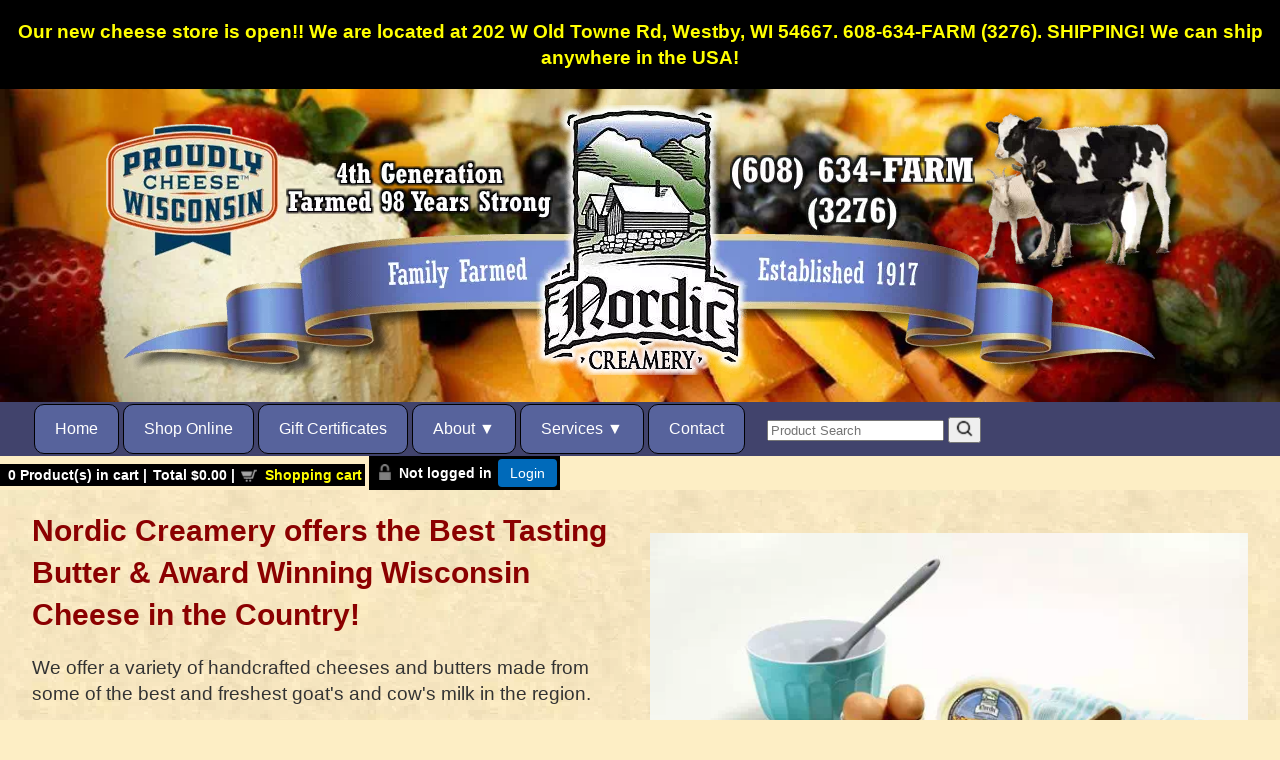

--- FILE ---
content_type: text/html; charset=UTF-8
request_url: https://www.nordiccreamery.com/
body_size: 23897
content:
<!DOCTYPE html>
<html lang="en" role="main">

<head>
<link rel="preload" href="siteimages/bodybg.webp" as="image" fetchpriority="high" crossorigin>

<!-- Google Tag Manager -->
<script>(function(w,d,s,l,i){w[l]=w[l]||[];w[l].push({'gtm.start':
new Date().getTime(),event:'gtm.js'});var f=d.getElementsByTagName(s)[0],
j=d.createElement(s),dl=l!='dataLayer'?'&l='+l:'';j.async=true;j.src=
'https://www.googletagmanager.com/gtm.js?id='+i+dl;f.parentNode.insertBefore(j,f);
})(window,document,'script','dataLayer','GTM-WMFK6QDW');</script>
<!-- End Google Tag Manager -->

<link rel="stylesheet" href="style.css" />
<script type="text/javascript" src="/js/ectcart.js"></script>
<meta charset="UTF-8">
<meta content="specialty food, gifts by mail, lactose intolerance diet, artisan cheese" name="keywords">
<meta content="Order Wisconsin cheese, gift baskets and gourmet gifts online! Nordic Creamery delivers all natural butter, cow and goat cheese individually or in a variety of gift boxes." name="description">
<meta name="viewport" content="width=device-width,initial-scale=1.0" />
<meta http-equiv="X-UA-Compatible" content="ie-edge">
<title>Nordic Creamery Wisconsin Cheese | Goat Cheese | Gift Baskets</title>
</head>

<body>
<!-- Google Tag Manager (noscript) -->
<noscript><iframe src="https://www.googletagmanager.com/ns.html?id=GTM-WMFK6QDW"
height="0" width="0" style="display:none;visibility:hidden"></iframe></noscript>
<!-- End Google Tag Manager (noscript) -->
	<!-- WRAPPER START -->
	<div class="wrapper">
	
		<!-- HEADER START -->
		<div style="background:black; color:yellow; font-weight:bold; padding: 0 10px 0 10px;">
<p style="text-align: center">Our new cheese store is open!!  We are located at 202 W Old Towne Rd, Westby, WI 54667. 608-634-FARM (3276).
SHIPPING!  We can ship anywhere in the USA!
</p>
</div>
		<header>
		<section class="bg-header">
		<section class="pageheader">
			<div class="logo" style="text-align: center">
				<a href="/">
				<img class="header-desktop" alt="Nordic Creamery" src="siteimages/logo.webp" style="border-width: 0px" height="270" width="1080">
				<img class="header-mobile" alt="Nordic Creamery" src="siteimages/logo-sm.webp" style="border-width: 0px" height="100" width="400">
				</a>
			</div>
		</section>
		</section>
		</header>		<!-- HEADER END -->
		
		<!-- NAVIGATION START -->
		<!-- Main nav bar -->      
<section class="bg-nav">
  <div id='cssmenu'>              
                <nav>
  <label for="drop" class="toggle">Menu</label>
  <input type="checkbox" id="drop" />
  <ul class="menu">
    <li><a href="/">Home</a></li>
    <li><a href="categories.php">Shop Online</a></li>
    <li class="mobile-menu"><a href="products.php?recentview=true">Recently Viewed Items</a></li>
    <li><a href="giftcertificate.php">Gift Certificates</a></li>
    <li> 
      <!-- First Tier Drop Down -->
      <label for="drop-1" class="toggle">About ▼</label>
      <a href="#">About</a>
      <input type="checkbox" id="drop-1"/>
      <ul>
		<li class="dd"><a href="about.php">About Us</a></li>
		<li class="dd"><a href="find_our_products.php">Find Our Products</a></li>
		<li class="dd"><a href="creamery.php">Visit The Creamery</a></li>
		<li class="dd"><a href="recipes.php">Recipes &amp; Pairings</a></li>
      </ul>
    </li>
    <li> 
      <!-- First Tier Drop Down -->
      <label for="drop-2" class="toggle">Services ▼</label>
      <a href="#">Services</a>
      <input type="checkbox" id="drop-2"/>
      <ul>
        <li class="dd"><a href="search.php">Advanced Search</a></li>
        <li class="dd"><a href="cart.php?mode=login&refurl=clientlogin.php">View/Create Account</a></li>
        <li class="dd"><a href="tracking.php">Order Tracking</a></li>
        <li class="dd"><a href="orderstatus.php">Order Status</a></li>
      </ul>
    </li>
    <li><a href="contact.php">Contact</a></li>
  </ul>
                <div class="searchBox">
                <form method="post" action="search.php" id="search_mini_form">  
                <input type="hidden" name="posted" value="1"/>  
                <input type="hidden" name="nobox" value="true"/>                 
				<aria-label id="searchform">
                <input type="text" placeholder="Product Search" maxlength="108" class="search_look" value="" name="stext" id="search" autocomplete="off" width="130"/>
				</aria-label>
                <button id="searc-button" class="search_btn" title="Search" type="submit">
<picture>
    <source srcset="images/search_icon2.webp" type="image/webp">
    <source srcset="images/search_icon2.png" type="image/png">
    <img alt="Search" height="17" src="images/search_icon2.png" width="17">
</picture>
				</button>
   				</form>
                </div> </nav>
                <div class="phone">

<a style="text-decoration:none" href="tel:608-634-3199">
<picture>
    <source srcset="siteimages/click-to-call.webp" type="image/webp">
    <source srcset="siteimages/click-to-call.png" type="image/png">
    <img alt="Tap to call" src="siteimages/click-to-call.png" style="border-width: 0px" height="66" width="207">
</picture>
</a>

                </div>
  </div>  

</section> 
<div style="clear:both">        
<div class="minicartoneline">
	<div class="minicartoneline1"><span class="ectMCquant">0</span> Product(s) in cart | </div>
	<div class="minicartoneline2">Total <span class="ectMCtot">$0.00</span> | </div>
	<div class="minicartoneline3"> <img src="/images/littlecart1.png" style="vertical-align:text-top;" width="16" height="16" alt=""> &nbsp;<a class="ectlink mincart" href="http://www.nordiccreamery.com/cart.php">Shopping cart</a></div>
</div>
<script>
var sfextensionabs='php',
	xxPlsEntr="Please enter a value in the field",xxValEm="Please enter a valid email address.",xxRecapt="Please show you are a real human by completing the reCAPTCHA test",xxEFEm="Your Email",
	xxEFNam="Your Name",xxEFCmt="Your Comments",xxContUs="Contact Us",xxAskQue="Ask A Question",xxCUBlur="Ask us a question about any of our store products or services and we'll get back to you right away.",
	xxEmFrnd="Email Friend",xxEFBlr="Let your friends know all about the great deals that are on offer at this site. Just fill in the details below and click &quot;Send&quot;.",xxAccSuc="Your account was created successfully",xxMinLen="Please enter at least 6 characters in the field",
	xxAQBlr="Ask us a question about any of our store products and we'll get back to you right away.",xxPwd="Password",xxNow="now",xxInSecs="in %s seconds",xxName="Full Name",
	xxFulNam="This message will not be shown again.\nPlease be sure to enter your first and last name in the field",xxLOSuc="You have logged out successfully!",xxLISuc="Login Successful!",xxMesSuc="Your message was delivered successfully.";
var extraclientfield1="",extraclientfield2="",
	extraclientfield1required=false,extraclientfield2required=false,
	loginhash='e526036581fcf592bb758204eba4a1b49ca393c549f75cb232e753b5a369c8ae',
	customeraccounturl="",
	recaptchasitekey='',nacaptchawidgetid='',nacaptchaok=false,nacaptcharesponse=false,contactcaptchawidgetid='',contactcaptchaok=false,contactcaptcharesponse=false,askqproductid='',
	lastloginattempt,checkedfullname=false,contactusthanks="",emailfriendthanks="",askaquestionthanks="",
	recaptchaenabled2=false,recaptchaenabled8=false,nocustomerloginpwlimit=false,
	nomailinglist=false,
	storeurlssl="",checkoutmode="",
	clientloginref="",clientloginref_sess="",
	loginrefurl=[];</script>
<div id="softopaquediv" class="ectopaque" style="display:none" onclick="if(event.target==this)hideaccounts()" tabindex="0"><div class="ectsoftwrapper"><div class="scart scclose" role="img" onclick="hideaccounts()" title="Close Window"></div>
<div style="display:none;text-align:center" id="ectsoftpreload"><img style="margin:30px" src="images/preloader.gif" alt="Loading"></div>
<div id="ectsfsuccess" class="ectsfsuccess"></div>
<div class="sfcontact" id="ectcontactdiv" style="display:none">
<div class="softformheader" id="cuheader"></div>
<div id="contactblurb" class="contactblurb"></div>
<div class="ectsf2col"><div class="redstar"><label class="ectlabel" for="yourname">Your Name</label></div><div><input type="text" id="yourname" placeholder="Your Name" aria-required="true"></div></div>
<div class="ectsf2col"><div class="redstar"><label class="ectlabel" for="youremail">Your Email</label></div><div><input type="text" id="youremail" placeholder="Your Email" aria-required="true"></div></div>
<div class="ectsf2col emfonly"><div class="redstar"><label class="ectlabel" for="friendsemail">Your Friends Email</label></div><div><input type="text" id="friendsemail" placeholder="Your Friends Email" aria-required="true"></div></div>
<div class="ectsf2col"><div class="redstar"><label class="ectlabel" for="yourcomments">Your Comments</label></div><div><textarea class="softcomments" id="yourcomments" placeholder="Your Comments" aria-required="true"></textarea></div></div>
<div class="softformsend"><button type="button" class="ectbutton " id="contactsend" onclick="">Send</button><button type="button" class="ectbutton" onclick="hideaccounts()">Close Window</button></div>
</div>
<div class="sflogin" id="loginacctdiv" style="display:none">
<div class="softformheader" id="liaccterrordiv">Login Details</div>
<div class="ectsf2col"><div class="redstar"><label class="ectlabel" for="liemail">Email</label></div><div><input type="email" id="liemail" placeholder="Email" aria-required="true" disabled></div></div>
<div class="ectsf2col"><div class="redstar"><label class="ectlabel" for="lipass">Password</label></div><div><input type="password" id="lipass" placeholder="Password" aria-required="true" autocomplete="off"></div></div>
<div class="ectsf2col"><div class="softformjright"><input type="checkbox" class="ectcheckbox" id="licook"></div><div><label class="ectlabel" for="licook">Remember login on this computer?</label></div></div>
<div class="softformsend"><input type="button" value="Submit" class="ectbutton cartaccountlogin" id="cartaccountlogin" onclick="checkloginaccount()"><input type="button" value="New Account" class="ectbutton newaccount" onclick="displaynewaccount()"><input type="button" value="Forgot Password?" class="ectbutton forgotpassword" onclick="ectgonoabs('clientlogin.php?mode=lostpassword')"></div>
</div>
<div class="sfnewaccount" id="newacctdiv" style="display:none">
<div class="softformheader" id="accounterrordiv">New Account</div>
<div class="ectsf2col"><div class="redstar"><label class="ectlabel" for="naname">Full Name</label></div><div><input type="text" id="naname" placeholder="Full Name" aria-required="true"></div></div>
<div class="ectsf2col"><div class="redstar"><label class="ectlabel" for="naemail">Email</label></div><div><input type="email" id="naemail" placeholder="Email" aria-required="true"></div></div>
<div class="ectsf2col"><div class="redstar"><label class="ectlabel" for="pass">Password</label></div><div><input type="password" id="pass" placeholder="Password" autocomplete="off" aria-required="true"></div></div>
<div class="ectsf2col">
<div class="softformjright"><input type="checkbox" class="ectcheckbox" id="allowemail" value="ON"></div>
<div><label class="ectlabel" for="allowemail">Allow Promotional Emails</label><div class="cartacclogineverdivulge">(We will never divulge your email to a 3rd party)</div></div>
</div>
<div class="softformsend"><input type="button" value="Create Account" class="ectbutton createaccount" onclick="checknewaccount()"></div>
</div>
</div>
</div>
<script>document.body.appendChild(ectById("softopaquediv"));</script><div class="minicartoneline">
	<div class="minicartoneline1"><img height="16" width="16" src="/images/minipadlock.png" alt=""></div>
	<div class="minicartoneline2">Not logged in</div>
	<div class="minicartoneline3"><button type="button" class="ectbutton ectlink mincart" onclick="displayloginaccount()">Login</button></div>
</div>
</div>
<!-- Main nav bar end --> 

		<!-- NAVIGATION END -->
		
		<!-- TOP CONTAINER -->
		<section class="bg-one">
			<section class="top-container">
			<div>
				<h1>Nordic Creamery offers the Best Tasting Butter &amp; Award Winning Wisconsin Cheese in 
				the Country!</h1>
				<p>We offer a variety of handcrafted cheeses and butters made 
				from some of the best and freshest goat's and cow's milk in the 
				region.</p>
				<p>Our goat and cow's milk have met the highest standards in 
				Wisconsin. Buy our handcrafted cheese on-line and you'll 
				experience some of the finest cheese made from hard work and 
				love.</p>
				<p style="color: #FF0000"><strong><span style="font-size: 150%">$5 Shipping</span> with $30.00 Min 
				order for the states of WI, MN, IL &amp; Iowa.</strong></p>
				<a href="categories.php" class="btn">Buy Online</a>
			</div>
			<div>
<style>
.mySlides {display:none;}
</style>
							
<div class="w3-content w3-section" style="max-width:633px;overflow:hidden">
<picture>
    <source srcset="slideshow/1.webp" type="image/webp">
    <source srcset="slideshow/1.jpg" type="image/jpeg">
    <img loading="lazy" class="mySlides w3-animate-left" src="slideshow/1.jpg" alt="slide 1" width="633" height="390">
</picture>
<picture>
    <source srcset="slideshow/2.webp" type="image/webp">
    <source srcset="slideshow/2.jpg" type="image/jpeg">
    <img loading="lazy" class="mySlides w3-animate-right" src="slideshow/2.jpg" alt="slide 2" width="633" height="390">
</picture>
<picture>
    <source srcset="slideshow/3.webp" type="image/webp">
    <source srcset="slideshow/3.jpg" type="image/jpeg">
    <img loading="lazy" class="mySlides w3-animate-top" src="slideshow/3.jpg" alt="slide 3" width="633" height="390">
</picture>
</div>

<script>
var myIndex = 0;
carousel();

function carousel() {
    var i;
    var x = document.getElementsByClassName("mySlides");
    for (i = 0; i < x.length; i++) {
      x[i].style.display = "none";  
    }
    myIndex++;
    if (myIndex > x.length) {myIndex = 1}    
    x[myIndex-1].style.display = "block";  
    setTimeout(carousel, 3000);    
}
</script>
			</div>
		</section>
		</section>
		<!-- BOXES SECTION -->
		<section class="bg-two">
		<section class="boxes">
			<div class="box">
<picture>
    <source srcset="img/cheese.webp" type="image/webp">
    <source srcset="img/cheese.jpg" type="image/jpeg">
    <img alt="Wisconsin Cheese" src="img/cheese.jpg" height="153" width="230">
</picture>
				<h2>Wisconsin Cheese</h2>
				<p>Our Cheeses include:</p>
				<ul style="line-height:1.75">
					<li><a href="proddetail.php?prod=Aged_Cheese_-_Cheddar">Aged Cheddar Cheese</a></li>
					<li><a href="proddetail.php?prod=Cheddar_Cheese">Mild Cheddar Cheese</a></li>
					<li><a href="proddetail.php?prod=Capriko_Cheese">Capriko Cheese</a></li>
					<li><a href="proddetail.php?prod=Capriko_Smoked_Cheese">Capriko Smoked Cheese</a></li>
					<li><a href="proddetail.php?prod=Smoked_Cow_Cheddar_Cheese">Mild Cheddar Smoked Cheese</a></li>
					<li><a href="proddetail.php?prod=Mountain_Jack_Goat_Cheese">Mountain Jack Cheese</a></li>
					<li>and more</li>
				</ul>
			</div>
			<div class="box">
<picture>
    <source srcset="img/butter.webp" type="image/webp">
    <source srcset="img/butter.jpg" type="image/jpeg">
    <img alt="Natural Butter" src="img/butter.jpg" height="153" width="230">
</picture>
				<h2>Natural Butter</h2>
				<p>Our wide variety of Butters include:</p>
				<ul style="line-height:1.75">
					<li>
					<a href="proddetail.php?prod=Cultured_Butter_with_Sea_Salt">
					Cultured Butter with Sea Salt</a></li>
					<li>
					<a href="proddetail.php?prod=Spesiell_Kremen_Butter">
					Spesiell Kremen Butter</a></li>
					<li><a href="proddetail.php?prod=Harvest_Butter">Harvest Butter</a></li>
					<li>
					<a href="proddetail.php?prod=Maple_Syrup_Butter">
					Maple Syrup Butter</a></li>
					<li>
					<a href="proddetail.php?prod=Cinnamon_Sugar_Butter">
					Cinnamon-Sugar Butter</a></li>
					<li>
					<a href="proddetail.php?prod=Garlic_and_Basil_Butter">
					Garlic and Basil Butter</a></li>
					<li><a href="proddetail.php?prod=Pepper_Butter">and Pepper Butter</a></li>
				</ul>
			</div>
			<div class="box">
<picture>
    <img alt="Cheese Gift Box" src="img/giftbox.jpg" height="153" width="230">
</picture>
				<h2>Gift Boxes</h2>
				<p>Impress someone with a gift box filled with premium cheeses, 
				meats and sweets.</p>
				<p>Our wide selection of gourmet meat and cheese gift baskets 
				are perfect for any occasion.</p>
				<p><a href="products.php?cat=Gift+Baskets">See our Gift Boxes 
				here.</a></p>
			</div>
			<div class="box">
<picture>
    <source srcset="img/events.webp" type="image/webp">
    <source srcset="img/events.jpg" type="image/jpeg">
    <img alt="Upcoming Events &amp; Markets" src="img/events.jpg" height="153" width="230">
</picture>
				<h2>Upcoming Events</h2>
								<p style="text-align: center;"><span style="color:#ffff00;"><strong>2024 Gold, Silver and Bronze medals awarded at the World Championship Cheese Contest!!!</strong></span></p><p style="text-align: center;"><strong><span style="color: rgb(255, 0, 0); background-color: rgb(255, 255, 255);">2024 &nbsp;GRAND CHAMPION BUTTER OF THE WISCONSIN STATE FAIR</span></strong></p>			</div>
<section loading="lazy" class="innerpage2">
			
<p class="cstitle">Recommended Items</p><input type="hidden" id="hiddencurr" value="$0.00"><div id="opaquediv" class="ectopaque" style="display:none" onclick="if(event.target==this)this.style.display='none'" tabindex="0"></div><script>
/* <![CDATA[ */
var xxAddWiL="The following items have been added to the wish list: ",xxBakOpt="Some of these options are not currently in stock but are available to back order.",xxCarCon="Cart contents",xxClkHere="click here",xxClsWin="Close Window",xxCntShp="Continue Shopping",xxCntTax="Country Tax",xxDigits="Please enter only digits in this field.",xxDscnts="Discounts",xxEdiOrd="Edit Order",xxEntMul="Please enter a quantity for at least one option.",xxHasAdd="has been added",xxInStNo="You will be notified by email when the product is back in stock.",xxInvCha="The following characters are invalid:",xxListPrice="<div class=\"origprice\">List Price: <span class=\"liststrike\">%s</span></div>",xxAddToC="Add to cart",xxNotBaS="Notify when back in stock",xxNotSto="The following product isn't currently available in our store",xxBakOrd="Back Order",xxOpSkTx=" (%s)",xxOptOOS="I'm sorry, that particular option is currently out of stock",xxOutStok="Out&nbsp;of&nbsp;Stock",xxPrd255="Please enter a maximum of 255 chars in the field indicated.",xxPrdChs="Please choose from the available product options.",xxPrdEnt="Please enter a value where indicated.",xxPrice="Price",xxSCAdOr="The following items have been added to your order.",xxSCBakO="Item not currently in stock but placed on back order - select &quot;Edit Order&quot; to modify purchase.",xxSCCarT="Cart total",xxSCItem="item(s)",xxSCStkW="STOCK WARNING: Low stock on selected item, please click &quot;Edit Order&quot; to accept stock level.",xxValEm="Please enter a valid email address.";
var currencyseparator=' ',extension='.php',extensionabs='php',imgsoftcartcheckout='<input type="button" value="Checkout" class="ectbutton sccheckout" onclick="ectgonoabs(\'cart.php\')">',pricezeromessage="<b>Please call for pricing</b>",showinstock=true,showtaxinclusive=0,storeurlssl='https://www.nordiccreamery.com/',tax=0,txtcollen=8000,usestockmanagement=true,yousavetext="",zero2dps='0.00',currFormat1='',currFormat2='',currFormat3='',currRate1=0,currRate2=0,currRate3=0,currSymbol1='',currSymbol2='',currSymbol3='';
function updateoptimage(theitem,themenu,opttype){
var imageitemsrc='',mzitem,theopt,theid,imageitem,imlist,imlistl,fn=window['updateprice'+theitem];
fn();
if(opttype==1){
	theopt=document.getElementsByName('optn'+theitem+'x'+themenu);
	for(var i=0; i<theopt.length; i++){
		if(theopt[i].checked)theid=theopt[i].value;
		ectremoveclass(theopt[i],'ectwarning');
	}
}else{
	theopt=ectById('optn'+theitem+'x'+themenu);
	ectremoveclass(theopt,'ectwarning');
	theid=theopt.options[theopt.selectedIndex].value;
}
	if(imageitem=ectById((globalquickbuyid!==''?'qb':'prod')+"image"+theitem)){
		if(altimage_small!=''){
			if(typeof(imageitem.src)!='unknown')imageitem.src=vsdecimg(altimage_small);
		}else if(aIM[theid]){
			if(typeof(imageitem.src)!='unknown')imageitem.src=vsdecimg(aIM[theid]);
		}
	}
	altimage_small='';
	altimage_large='';
}
function vsdecimg(timg){
	return decodeURIComponent(timg.replace("|","prodimages/").replace("<",".gif").replace(">",".jpg").replace("?",".png"));
}
function updateprodimage(theitem,isnext){
	return updateprodimage2(false,theitem,isnext);
}
function updateprodimage2(isqb,theitem,isnext){
var imlist=pIM[theitem];
if(!pIX[theitem])pIX[theitem]=0;
if(isnext) pIX[theitem]++; else pIX[theitem]--;
if(pIX[theitem] < 0) pIX[theitem]=imlist.length-1;
if(pIX[theitem]>=imlist.length) pIX[theitem]=0;
if(ectById((isqb?'qb':'prod')+"image"+theitem)){ectById((isqb?'qb':'prod')+"image"+theitem).src='';ectById((isqb?'qb':'prod')+"image"+theitem).src=vsdecimg(imlist[pIX[theitem]]);}
ectById((isqb?'qb':'extra')+"imcnt"+theitem).innerHTML=pIX[theitem]+1;
return false;
}
/* ]]> */
</script><div class="csproducts"><div class="csproduct ect_400-c"><form method="post" id="ectform0" action="/cart.php" onsubmit="return formvalidator0(this)"><div class="csprodimage allprodimages">&nbsp;</div>
<div class="csprodname"><a class="ectlink" href="/proddetail.php?prod=A_Cheese_2_Love-100%25_Cheddar-A2%2FA2_%3B_Natural_Color">A Cheese 2 Love-100% Cheddar-A2/A2 ; Natural Color</a></div>
<div class="csprodprice"><span class="prodpricelabel">Price</span><span class="price" id="pricediv0">$5.75</span> </div>
<div class="csdetaillink proddetaillink"><input type="button" value="View Details" class="ectbutton csdetaillink" onclick="ectgonoabs('/proddetail.php?prod=A_Cheese_2_Love-100%25_Cheddar-A2%2FA2_%3B_Natural_Color')" aria-label="Details about: A Cheese 2 Love-100% Cheddar-A2/A2 ; Natural Color"></div>
</form></div><div class="csproduct A2MOZZ"><form method="post" id="ectform1" action="/cart.php" onsubmit="return formvalidator1(this)"><div class="csprodimage allprodimages">&nbsp;</div>
<div class="csprodname"><a class="ectlink" href="/proddetail.php?prod=A2%2FA2_Mozzarella_Cheese">A2/A2 Mozzarella Cheese</a></div>
<div class="csprodprice"><span class="prodpricelabel">Price</span><span class="price" id="pricediv1">$6.25</span> </div>
<div class="csdetaillink proddetaillink"><input type="button" value="View Details" class="ectbutton csdetaillink" onclick="ectgonoabs('/proddetail.php?prod=A2%2FA2_Mozzarella_Cheese')" aria-label="Details about: A2/A2 Mozzarella Cheese"></div>
</form></div><div class="csproduct ect_102"><form method="post" id="ectform2" action="/cart.php" onsubmit="return formvalidator2(this)"><div class="csprodimage allprodimages"><a class="ectlink" href="/proddetail.php?prod=Cheese_Curds"><img id="prodimage2" class="csprodimage allprodimages" src="prodimages/cheese curds.JPG" alt="Cheese Curds"></a></div>
<div class="csprodname"><a class="ectlink" href="/proddetail.php?prod=Cheese_Curds">Cheese Curds</a></div>
<div class="csprodprice"><span class="prodpricelabel">Price</span><span class="price" id="pricediv2">$6.00</span> </div>
<div class="csdetaillink proddetaillink"><input type="button" value="View Details" class="ectbutton csdetaillink" onclick="ectgonoabs('/proddetail.php?prod=Cheese_Curds')" aria-label="Details about: Cheese Curds"></div>
</form></div><div class="csproduct garlicbutter"><form method="post" id="ectform3" action="/cart.php" onsubmit="return formvalidator3(this)"><div class="csprodimage allprodimages"><a class="ectlink" href="/proddetail.php?prod=Garlic_Butter"><img id="prodimage3" class="csprodimage allprodimages" src="prodimages/IMG_1729_small.JPG" alt="Garlic Butter"></a></div>
<div class="csprodname"><a class="ectlink" href="/proddetail.php?prod=Garlic_Butter">Garlic Butter</a></div>
<div class="csprodprice"><span class="prodpricelabel">Price</span><span class="price" id="pricediv3">$6.00</span> </div>
<div class="csdetaillink proddetaillink"><input type="button" value="View Details" class="ectbutton csdetaillink" onclick="ectgonoabs('/proddetail.php?prod=Garlic_Butter')" aria-label="Details about: Garlic Butter"></div>
</form></div><div class="csproduct ect_303"><form method="post" id="ectform4" action="/cart.php" onsubmit="return formvalidator4(this)"><div class="csprodimage allprodimages"><a class="ectlink" href="/proddetail.php?prod=Gift_Box_A-_Champion_Butters"><img id="prodimage4" class="csprodimage allprodimages" src="prodimages/giftbox-a_small.jpg" alt="Gift Box A- Champion Butters"></a></div>
<div class="csprodname"><a class="ectlink" href="/proddetail.php?prod=Gift_Box_A-_Champion_Butters">Gift Box A- Champion Butters</a></div>
<div class="csprodprice"><span class="prodpricelabel">Price</span><span class="price" id="pricediv4">$42.00</span> </div>
<div class="csdetaillink proddetaillink"><input type="button" value="View Details" class="ectbutton csdetaillink" onclick="ectgonoabs('/proddetail.php?prod=Gift_Box_A-_Champion_Butters')" aria-label="Details about: Gift Box A- Champion Butters"></div>
</form></div><div class="csproduct ect_304"><form method="post" id="ectform5" action="/cart.php" onsubmit="return formvalidator5(this)"><div class="csprodimage allprodimages"><a class="ectlink" href="/proddetail.php?prod=Gift_Box_B_-_Cow_Lovers_Box"><img id="prodimage5" class="csprodimage allprodimages" src="prodimages/giftbox-b_small.jpg" alt="Gift Box B - Cow Lovers Box"></a></div>
<div class="csprodname"><a class="ectlink" href="/proddetail.php?prod=Gift_Box_B_-_Cow_Lovers_Box">Gift Box B - Cow Lovers Box</a></div>
<div class="csprodprice"><span class="prodpricelabel">Price</span><span class="price" id="pricediv5">$46.00</span> </div>
<div class="csdetaillink proddetaillink"><input type="button" value="View Details" class="ectbutton csdetaillink" onclick="ectgonoabs('/proddetail.php?prod=Gift_Box_B_-_Cow_Lovers_Box')" aria-label="Details about: Gift Box B - Cow Lovers Box"></div>
</form></div><div class="csproduct Gift-Box-C"><form method="post" id="ectform6" action="/cart.php" onsubmit="return formvalidator6(this)"><div class="csprodimage allprodimages"><a class="ectlink" href="/proddetail.php?prod=Gift_Box_C_-_Simply_Amazing"><img id="prodimage6" class="csprodimage allprodimages" src="prodimages/Gift-Box-C_small.jpg" alt="Gift Box C - Simply Amazing"></a></div>
<div class="csprodname"><a class="ectlink" href="/proddetail.php?prod=Gift_Box_C_-_Simply_Amazing">Gift Box C - Simply Amazing</a></div>
<div class="csprodprice"><span class="prodpricelabel">Price</span><span class="price" id="pricediv6">$48.00</span> </div>
<div class="csdetaillink proddetaillink"><input type="button" value="View Details" class="ectbutton csdetaillink" onclick="ectgonoabs('/proddetail.php?prod=Gift_Box_C_-_Simply_Amazing')" aria-label="Details about: Gift Box C - Simply Amazing"></div>
</form></div><div class="csproduct ect_309"><form method="post" id="ectform7" action="/cart.php" onsubmit="return formvalidator7(this)"><div class="csprodimage allprodimages"><a class="ectlink" href="/proddetail.php?prod=Gift_Box_D_-_Traditional_Favorites"><img id="prodimage7" class="csprodimage allprodimages" src="prodimages/03_small.jpg" alt="Gift Box D - Traditional Favorites"></a></div>
<div class="csprodname"><a class="ectlink" href="/proddetail.php?prod=Gift_Box_D_-_Traditional_Favorites">Gift Box D - Traditional Favorites</a></div>
<div class="csprodprice"><span class="prodpricelabel">Price</span><span class="price" id="pricediv7">$48.00</span> </div>
<div class="csdetaillink proddetaillink"><input type="button" value="View Details" class="ectbutton csdetaillink" onclick="ectgonoabs('/proddetail.php?prod=Gift_Box_D_-_Traditional_Favorites')" aria-label="Details about: Gift Box D - Traditional Favorites"></div>
</form></div><div class="csproduct ect_308"><form method="post" id="ectform8" action="/cart.php" onsubmit="return formvalidator8(this)"><div class="csprodimage allprodimages"><a class="ectlink" href="/proddetail.php?prod=Gift_Box_E_-_Perfect_Pairings"><img id="prodimage8" class="csprodimage allprodimages" src="prodimages/giftbox-e_small.jpg" alt="Gift Box E - Perfect Pairings"></a></div>
<div class="csprodname"><a class="ectlink" href="/proddetail.php?prod=Gift_Box_E_-_Perfect_Pairings">Gift Box E - Perfect Pairings</a></div>
<div class="csprodprice"><span class="prodpricelabel">Price</span><span class="price" id="pricediv8">$28.00</span> </div>
<div class="csdetaillink proddetaillink"><input type="button" value="View Details" class="ectbutton csdetaillink" onclick="ectgonoabs('/proddetail.php?prod=Gift_Box_E_-_Perfect_Pairings')" aria-label="Details about: Gift Box E - Perfect Pairings"></div>
</form></div><div class="csproduct Gift-Box-F"><form method="post" id="ectform9" action="/cart.php" onsubmit="return formvalidator9(this)"><div class="csprodimage allprodimages"><a class="ectlink" href="/proddetail.php?prod=Gift_Box_F-_Box_of_Curd_Love"><img id="prodimage9" class="csprodimage allprodimages" src="prodimages/Gift-Box-K_small.jpg" alt="Gift Box F- Box of Curd Love"></a></div>
<div class="csprodname"><a class="ectlink" href="/proddetail.php?prod=Gift_Box_F-_Box_of_Curd_Love">Gift Box F- Box of Curd Love</a></div>
<div class="csprodprice"><span class="prodpricelabel">Price</span><span class="price" id="pricediv9">$39.00</span> </div>
<div class="csdetaillink proddetaillink"><input type="button" value="View Details" class="ectbutton csdetaillink" onclick="ectgonoabs('/proddetail.php?prod=Gift_Box_F-_Box_of_Curd_Love')" aria-label="Details about: Gift Box F- Box of Curd Love"></div>
</form></div><div class="csproduct ect_310"><form method="post" id="ectform10" action="/cart.php" onsubmit="return formvalidator10(this)"><div class="csprodimage allprodimages"><a class="ectlink" href="/proddetail.php?prod=Gift_Box_H_-_Party_in_a_box"><img id="prodimage10" class="csprodimage allprodimages" src="prodimages/H_small.jpg" alt="Gift Box H - Party in a box"></a></div>
<div class="csprodname"><a class="ectlink" href="/proddetail.php?prod=Gift_Box_H_-_Party_in_a_box">Gift Box H - Party in a box</a></div>
<div class="csprodprice"><span class="prodpricelabel">Price</span><span class="price" id="pricediv10">$65.00</span> </div>
<div class="csdetaillink proddetaillink"><input type="button" value="View Details" class="ectbutton csdetaillink" onclick="ectgonoabs('/proddetail.php?prod=Gift_Box_H_-_Party_in_a_box')" aria-label="Details about: Gift Box H - Party in a box"></div>
</form></div><div class="csproduct Gift-Box-I"><form method="post" id="ectform11" action="/cart.php" onsubmit="return formvalidator11(this)"><div class="csprodimage allprodimages"><a class="ectlink" href="/proddetail.php?prod=Gift_Box_I_-_Sweet_and_Savory"><img id="prodimage11" class="csprodimage allprodimages" src="prodimages/giftbox-i_small.jpg" alt="Gift Box I - Sweet and Savory"></a></div>
<div class="csprodname"><a class="ectlink" href="/proddetail.php?prod=Gift_Box_I_-_Sweet_and_Savory">Gift Box I - Sweet and Savory</a></div>
<div class="csprodprice"><span class="prodpricelabel">Price</span><span class="price" id="pricediv11">$39.00</span> </div>
<div class="csdetaillink proddetaillink"><input type="button" value="View Details" class="ectbutton csdetaillink" onclick="ectgonoabs('/proddetail.php?prod=Gift_Box_I_-_Sweet_and_Savory')" aria-label="Details about: Gift Box I - Sweet and Savory"></div>
</form></div><div class="csproduct ect_312"><form method="post" id="ectform12" action="/cart.php" onsubmit="return formvalidator12(this)"><div class="csprodimage allprodimages"><a class="ectlink" href="/proddetail.php?prod=Gift_Box_J_-_Local_Delights"><img id="prodimage12" class="csprodimage allprodimages" src="prodimages/giftbox-j_small.jpg" alt="Gift Box J - Local Delights"></a></div>
<div class="csprodname"><a class="ectlink" href="/proddetail.php?prod=Gift_Box_J_-_Local_Delights">Gift Box J - Local Delights</a></div>
<div class="csprodprice"><span class="prodpricelabel">Price</span><span class="price" id="pricediv12">$34.00</span> </div>
<div class="csdetaillink proddetaillink"><input type="button" value="View Details" class="ectbutton csdetaillink" onclick="ectgonoabs('/proddetail.php?prod=Gift_Box_J_-_Local_Delights')" aria-label="Details about: Gift Box J - Local Delights"></div>
</form></div><div class="csproduct ect_323"><form method="post" id="ectform13" action="/cart.php" onsubmit="return formvalidator13(this)"><div class="csprodimage allprodimages"><a class="ectlink" href="/proddetail.php?prod=Gift_Box_JAM_LARGE"><img id="prodimage13" class="csprodimage allprodimages" src="prodimages/jam-large_small.jpg" alt="Gift Box JAM LARGE"></a></div>
<div class="csprodname"><a class="ectlink" href="/proddetail.php?prod=Gift_Box_JAM_LARGE">Gift Box JAM LARGE</a></div>
<div class="csprodprice"><span class="prodpricelabel">Price</span><span class="price" id="pricediv13">$33.00</span> </div>
<div class="csdetaillink proddetaillink"><input type="button" value="View Details" class="ectbutton csdetaillink" onclick="ectgonoabs('/proddetail.php?prod=Gift_Box_JAM_LARGE')" aria-label="Details about: Gift Box JAM LARGE"></div>
</form></div><div class="csproduct ect_322"><form method="post" id="ectform14" action="/cart.php" onsubmit="return formvalidator14(this)"><div class="csprodimage allprodimages"><a class="ectlink" href="/proddetail.php?prod=Gift_Box_JAM_SMALL"><img id="prodimage14" class="csprodimage allprodimages" src="prodimages/jam-small_small.jpg" alt="Gift Box JAM SMALL"></a></div>
<div class="csprodname"><a class="ectlink" href="/proddetail.php?prod=Gift_Box_JAM_SMALL">Gift Box JAM SMALL</a></div>
<div class="csprodprice"><span class="prodpricelabel">Price</span><span class="price" id="pricediv14">$23.00</span> </div>
<div class="csdetaillink proddetaillink"><input type="button" value="View Details" class="ectbutton csdetaillink" onclick="ectgonoabs('/proddetail.php?prod=Gift_Box_JAM_SMALL')" aria-label="Details about: Gift Box JAM SMALL"></div>
</form></div><div class="csproduct Gift-Box-O"><form method="post" id="ectform15" action="/cart.php" onsubmit="return formvalidator15(this)"><div class="csprodimage allprodimages"><a class="ectlink" href="/proddetail.php?prod=Gift_Box_O_-_Ohh_My"><img id="prodimage15" class="csprodimage allprodimages" src="prodimages/giftbox-o_small.jpg" alt="Gift Box O - Ohh My"></a></div>
<div class="csprodname"><a class="ectlink" href="/proddetail.php?prod=Gift_Box_O_-_Ohh_My">Gift Box O - Ohh My</a></div>
<div class="csprodprice"><span class="prodpricelabel">Price</span><span class="price" id="pricediv15">$125.00</span> </div>
<div class="csdetaillink proddetaillink"><input type="button" value="View Details" class="ectbutton csdetaillink" onclick="ectgonoabs('/proddetail.php?prod=Gift_Box_O_-_Ohh_My')" aria-label="Details about: Gift Box O - Ohh My"></div>
</form></div><div class="csproduct goatbutter"><form method="post" id="ectform16" action="/cart.php" onsubmit="return formvalidator16(this)"><div class="csprodimage allprodimages"><a class="ectlink" href="/proddetail.php?prod=Goat_Butter"><img id="prodimage16" class="csprodimage allprodimages" src="prodimages/Goat-Butter_small.jpg" alt="Goat Butter"></a></div>
<div class="csprodname"><a class="ectlink" href="/proddetail.php?prod=Goat_Butter">Goat Butter</a></div>
<div class="csprodprice"><span class="prodpricelabel">Price</span><span class="price" id="pricediv16">$8.99</span> </div>
<div class="csdetaillink proddetaillink"><input type="button" value="View Details" class="ectbutton csdetaillink" onclick="ectgonoabs('/proddetail.php?prod=Goat_Butter')" aria-label="Details about: Goat Butter"></div>
</form></div><div class="csproduct ect_103"><form method="post" id="ectform17" action="/cart.php" onsubmit="return formvalidator17(this)"><div class="csprodimage allprodimages"><a class="ectlink" href="/proddetail.php?prod=Grumpy_Goat"><img id="prodimage17" class="csprodimage allprodimages" src="prodimages/Grumpy-Goat_small.jpg" alt="Grumpy Goat"></a></div>
<div class="csprodname"><a class="ectlink" href="/proddetail.php?prod=Grumpy_Goat">Grumpy Goat</a></div>
<div class="csprodprice"><span class="prodpricelabel">Price</span><span class="price" id="pricediv17">$7.99</span> </div>
<div class="csdetaillink proddetaillink"><input type="button" value="View Details" class="ectbutton csdetaillink" onclick="ectgonoabs('/proddetail.php?prod=Grumpy_Goat')" aria-label="Details about: Grumpy Goat"></div>
</form></div><div class="csproduct ect_203"><form method="post" id="ectform18" action="/cart.php" onsubmit="return formvalidator18(this)"><div class="csprodimage allprodimages"><a class="ectlink" href="/proddetail.php?prod=Harvest_Butter"><img id="prodimage18" class="csprodimage allprodimages" src="prodimages/harvest-butter.jpg" alt="Harvest Butter"></a></div>
<div class="csprodname"><a class="ectlink" href="/proddetail.php?prod=Harvest_Butter">Harvest Butter</a></div>
<div class="csprodprice"><span class="prodpricelabel">Price</span><span class="price" id="pricediv18">$6.30</span> </div>
<div class="csdetaillink proddetaillink"><input type="button" value="View Details" class="ectbutton csdetaillink" onclick="ectgonoabs('/proddetail.php?prod=Harvest_Butter')" aria-label="Details about: Harvest Butter"></div>
</form></div><div class="csproduct ect_2033"><form method="post" id="ectform19" action="/cart.php" onsubmit="return formvalidator19(this)"><div class="csprodimage allprodimages"><a class="ectlink" href="/proddetail.php?prod=Harvest_Butter_ROLL"><img id="prodimage19" class="csprodimage allprodimages" src="prodimages/Harvest Butter Package_small.jpg" alt="Harvest Butter ROLL"></a></div>
<div class="csprodname"><a class="ectlink" href="/proddetail.php?prod=Harvest_Butter_ROLL">Harvest Butter ROLL</a></div>
<div class="csprodprice"><span class="prodpricelabel">Price</span><span class="price" id="pricediv19">$6.40</span> </div>
<div class="csdetaillink proddetaillink"><input type="button" value="View Details" class="ectbutton csdetaillink" onclick="ectgonoabs('/proddetail.php?prod=Harvest_Butter_ROLL')" aria-label="Details about: Harvest Butter ROLL"></div>
</form></div><div class="csproduct ect_7564"><form method="post" id="ectform20" action="/cart.php" onsubmit="return formvalidator20(this)"><div class="csprodimage allprodimages"><a class="ectlink" href="/proddetail.php?prod=Sheep_Milk_Feta"><img id="prodimage20" class="csprodimage allprodimages" src="prodimages/Sheep Milk Feta_600x400_small.jpg" alt="Sheep Milk Feta"></a></div>
<div class="csprodname"><a class="ectlink" href="/proddetail.php?prod=Sheep_Milk_Feta">Sheep Milk Feta</a></div>
<div class="csprodprice"><span class="prodpricelabel">Price</span><span class="price" id="pricediv20">$7.80</span> </div>
<div class="csdetaillink proddetaillink"><input type="button" value="View Details" class="ectbutton csdetaillink" onclick="ectgonoabs('/proddetail.php?prod=Sheep_Milk_Feta')" aria-label="Details about: Sheep Milk Feta"></div>
</form></div><div class="csproduct STRING"><form method="post" id="ectform21" action="/cart.php" onsubmit="return formvalidator21(this)"><div class="csprodimage allprodimages"><a class="ectlink" href="/proddetail.php?prod=String_Cheese"><img id="prodimage21" class="csprodimage allprodimages" src="prodimages/IMG_1750_small.JPG" alt="String Cheese"></a></div>
<div class="csprodname"><a class="ectlink" href="/proddetail.php?prod=String_Cheese">String Cheese</a></div>
<div class="csprodprice"><span class="prodpricelabel">Price</span><span class="price" id="pricediv21">$5.99</span> </div>
<div class="csdetaillink proddetaillink"><input type="button" value="View Details" class="ectbutton csdetaillink" onclick="ectgonoabs('/proddetail.php?prod=String_Cheese')" aria-label="Details about: String Cheese"></div>
</form></div><script>/* <![CDATA[ */function formvalidator0(theForm){
var fvsuccess=true;
return(fvsuccess);}
function formvalidator0(theForm){
var fvsuccess=true;
return(fvsuccess);}
function formvalidator1(theForm){
var fvsuccess=true;
return(fvsuccess);}
function formvalidator1(theForm){
var fvsuccess=true;
return(fvsuccess);}
function formvalidator2(theForm){
var fvsuccess=true;
return(fvsuccess);}
function formvalidator2(theForm){
var fvsuccess=true;
return(fvsuccess);}
function formvalidator3(theForm){
var fvsuccess=true;
return(fvsuccess);}
function formvalidator3(theForm){
var fvsuccess=true;
return(fvsuccess);}
function formvalidator4(theForm){
var fvsuccess=true;
setvals4();fvsuccess=ectvalidate(theForm,1,4,false,false);return(fvsuccess);}
function formvalidator4(theForm){
var fvsuccess=true;
return(fvsuccess);}
function formvalidator5(theForm){
var fvsuccess=true;
setvals5();fvsuccess=ectvalidate(theForm,1,5,false,false);return(fvsuccess);}
function formvalidator5(theForm){
var fvsuccess=true;
return(fvsuccess);}
function formvalidator6(theForm){
var fvsuccess=true;
setvals6();fvsuccess=ectvalidate(theForm,1,6,false,false);return(fvsuccess);}
function formvalidator6(theForm){
var fvsuccess=true;
return(fvsuccess);}
function formvalidator7(theForm){
var fvsuccess=true;
setvals7();fvsuccess=ectvalidate(theForm,1,7,false,false);return(fvsuccess);}
function formvalidator7(theForm){
var fvsuccess=true;
return(fvsuccess);}
function formvalidator8(theForm){
var fvsuccess=true;
setvals8();fvsuccess=ectvalidate(theForm,1,8,false,false);return(fvsuccess);}
function formvalidator8(theForm){
var fvsuccess=true;
return(fvsuccess);}
function formvalidator9(theForm){
var fvsuccess=true;
setvals9();fvsuccess=ectvalidate(theForm,1,9,false,false);return(fvsuccess);}
function formvalidator9(theForm){
var fvsuccess=true;
return(fvsuccess);}
function formvalidator10(theForm){
var fvsuccess=true;
setvals10();fvsuccess=ectvalidate(theForm,1,10,false,false);return(fvsuccess);}
function formvalidator10(theForm){
var fvsuccess=true;
return(fvsuccess);}
function formvalidator11(theForm){
var fvsuccess=true;
setvals11();fvsuccess=ectvalidate(theForm,1,11,false,false);return(fvsuccess);}
function formvalidator11(theForm){
var fvsuccess=true;
return(fvsuccess);}
function formvalidator12(theForm){
var fvsuccess=true;
setvals12();fvsuccess=ectvalidate(theForm,1,12,false,false);return(fvsuccess);}
function formvalidator12(theForm){
var fvsuccess=true;
return(fvsuccess);}
function formvalidator13(theForm){
var fvsuccess=true;
setvals13();fvsuccess=ectvalidate(theForm,1,13,false,false);return(fvsuccess);}
function formvalidator13(theForm){
var fvsuccess=true;
return(fvsuccess);}
function formvalidator14(theForm){
var fvsuccess=true;
setvals14();fvsuccess=ectvalidate(theForm,1,14,false,false);return(fvsuccess);}
function formvalidator14(theForm){
var fvsuccess=true;
return(fvsuccess);}
function formvalidator15(theForm){
var fvsuccess=true;
setvals15();fvsuccess=ectvalidate(theForm,1,15,false,false);return(fvsuccess);}
function formvalidator15(theForm){
var fvsuccess=true;
return(fvsuccess);}
function formvalidator16(theForm){
var fvsuccess=true;
return(fvsuccess);}
function formvalidator16(theForm){
var fvsuccess=true;
return(fvsuccess);}
function formvalidator17(theForm){
var fvsuccess=true;
return(fvsuccess);}
function formvalidator17(theForm){
var fvsuccess=true;
return(fvsuccess);}
function formvalidator18(theForm){
var fvsuccess=true;
return(fvsuccess);}
function formvalidator18(theForm){
var fvsuccess=true;
return(fvsuccess);}
function formvalidator19(theForm){
var fvsuccess=true;
return(fvsuccess);}
function formvalidator19(theForm){
var fvsuccess=true;
return(fvsuccess);}
function formvalidator20(theForm){
var fvsuccess=true;
return(fvsuccess);}
function formvalidator20(theForm){
var fvsuccess=true;
return(fvsuccess);}
function formvalidator21(theForm){
var fvsuccess=true;
return(fvsuccess);}
function formvalidator21(theForm){
var fvsuccess=true;
return(fvsuccess);}
/* ]]> */</script></div></section>
		</section>
		</section>
		<!-- INFO SECTION -->
		<section class="bg-three">
		<section class="info">
			<div>
			<p style="line-height: 150%; margin-bottom: 0; text-align: center;">
<picture>
    <source srcset="img/familypic.webp" type="image/webp">
    <source srcset="img/familypic.jpg" type="image/jpeg">
    <img loading="lazy" src="img/familypic.jpg" alt="The Bekkum Family" height="448" width="628">
</picture>
			</p>
			</div>
			<div>
			<p class="img-justification-right" style="line-height: 150%; margin-top: 0">
<picture>
    <source srcset="img/cheese-award.webp" type="image/webp">
    <source srcset="img/cheese-award.png" type="image/png">
    <img loading="lazy" alt="Cheese Award" src="img/cheese-award.png" width="208" height="201">
</picture>
				</p>
				<h2 style="text-align: center">Nordic Creamery - Multiple Winner at the World Championship 
				Cheese Awards!</h2>
				<p>Nordic Creamery™ artisan butters are crafted by Al Bekkum, a 
				long-time licensed Wisconsin buttermaker and cheesemaker, 
				crafting some of the finest, award-winning goat and cow's milk 
				artisan cheese in Wisconsin.. 
				Just like his specialty and artisan cheeses, Al has great 
				precision about his choice of milk sources... both goat and cow milk... 
				for his collection of artisanal butters.</p>
				<p><strong>Here are some of the most recent awards:</strong></p>
				<ul>
					<li>2024 1st place -
					<a href="proddetail.php?prod=Pepper_Butter">Pepper Butter</a> 
					-World Championship Cheese Awards</li>
					<li>2024 2nd place - Honey Butter - World Championship 
					Cheese Awards</li>
					<li>2024 3rd place - Garlic Butter - World Championship 
					Cheese Awards</li>
					<li>2023 2nd place -
					<a href="proddetail.php?prod=Cinnamon_Sugar_Butter">Cinnamon 
					Sugar Butter</a> - U.S. Championship Cheese Awards</li>
					<li>2023 1st place -
					<a href="proddetail.php?prod=Cinnamon_Sugar_Butter">Cinnamon 
					Sugar Butter</a> - World Dairy Expo</li>
					<li>2022 1st place -
					<a href="proddetail.php?prod=Garlic_and_Basil_Butter">Garlic 
					and Basil Butter</a> - World Dairy Expo</li>
					<li>2022 2nd Place -
					<a href="proddetail.php?prod=Cinnamon_Sugar_Butter">Cinnamon 
					Sugar Butter </a>- World Championship</li>
					<li>2018 1st Place -
					<a href="proddetail.php?prod=Garlic_and_Basil_Butter">Garlic 
					and Basil Butter</a> - World Championship</li>
					<li>2017 1st place -
					<a href="proddetail.php?prod=Cinnamon_Sugar_Butter">Cinnamon 
					Sugar Butter </a>- U.S. Championship</li>
					<li>2017 2nd place -
					<a href="proddetail.php?prod=Garlic_and_Basil_Butter">Garlic 
					and Basil Butter</a> - U.S. Championship</li>
					<li>2017 1st place -
					<a href="products.php?cat=Natural+Butter">Cultered Butter</a> 
					- U.S. Championship</li>
					<li>2016 3rd place -
					<a href="products.php?cat=Natural+Butter">Cultered Butter
					</a>- World Championship</li>
					<li>2016 4th place -
					<a href="proddetail.php?prod=Pepper_Butter">Pepper Butter</a> 
					- World Championship</li>
				</ul>
			</div>
		</section>
		</section>
			<!-- FOOTER -->
			<footer>
				<!-- Footer -->
<div class="footer">
	<div class="links">
		<p style="text-align: center; font-size: 16px; padding:0 10px 5px 10px; margin:0; line-height:1.8">
<a href="/">Home</a> | 
<a href="about.php">About&nbsp;Us</a> | 
<a href="find_our_products.php">Find Our Products</a> | 
<a href="creamery.php">Visit The Creamery</a> | 
<a href="recipes.php">Recipes &amp; Pairings</a> | 
<a href="categories.php">Shop&nbsp;Online</a> | 
<a href="clientlogin.php">My&nbsp;Account</a> | 
<a href="search.php">Advanced&nbsp;Search</a> | 
<a href="cart.php?mode=login&refurl=clientlogin.php">View/Create&nbsp;Account</a> | 
<a href="tracking.php">Order&nbsp;Tracking</a> | 
<a href="orderstatus.php">Order&nbsp;Status</a> | 
<a href="giftcertificate.php">Gift&nbsp;Certificates</a> | 
<a href="#" onclick="window.open('termsandconditions.php', 'TermsAndConditions', 'width=1000,height=700');">Company&nbsp;Policies</a> | 
<a href="contact.php">Contact&nbsp;Us</a>
</p>
		
		<p style="text-align:center;margin-top:14px;font-size:16px; line-height:1.2">
		<strong>Store Hours:<br></strong>Mon.-Fri. 10am–5pm<br>Saturday 10am–5pm<br>
		Sunday: Closed</p>
	</div>

	<div class="nap">
		<p style="font-size:16px;text-align: center; margin:0; line-height:1.6">
		<strong><span style="font-size: 20px">Nordic Creamery</span></strong><br>202 W Old Towne Rd,  Westby, WI 54667 (<a href="https://goo.gl/maps/yPGsjwyuVnu" target="_blank" rel="noopener">See&nbsp;Map</a>)<br>Phone: 
		<a href="tel:608-634-3276">608-634-FARM (3276)</a></p>
		<p style="font-size:16px;text-align: center; margin:0; line-height:1.6">
		<strong><span style="font-size: 20px">Dairy Plant 
		Location - SHIPPING/RECEIVING</span></strong><br>S2244 Langaard Lane, 
		Westby, WI 54667<br>Phone: 
		<a href="tel:608-634-3199">608-634-3199</a></p>

<script type='application/ld+json'> 
{
  "@context": "https://www.schema.org",
  "@type": "LocalBusiness",
  "name": "Nordic Creamery",
  "url": "https://www.nordiccreamery.com/",
  "logo": "https://www.nordiccreamery.com/siteimages/logo.jpg",
  "image": "https://www.nordiccreamery.com/siteimages/logo.jpg",
  "description": "Order Wisconsin cheese, gift baskets and gourmet gifts online! Nordic Creamery delivers all natural butter, cow and goat cheese individually or in a variety of gift boxes.",
  "telephone": "+16086343276",
  "priceRange" : "$$",
  "address": {
    "@type": "PostalAddress",
    "streetAddress": "202 W Old Towne Rd",
    "addressLocality": "Westby",
    "addressRegion": "WI",
    "postalCode": "54667",
    "addressCountry": "US"
  },
  "geo": {
    "@type": "GeoCoordinates",
    "latitude": "43.63922238576346",
    "longitude": "-90.86857163055268"
  },
  "hasMap": "https://goo.gl/maps/yPGsjwyuVnu",
  "contactPoint": {
    "contactType": "customer service",
    "telephone": "+16086343276"
  }
}
 </script>

		<p style="text-align: center; padding:0; margin-top:20px; font-size:14px; font-style:italic; line-height:1.2;">We Accept
		<br/>
		<img loading="lazy" alt="Visa" src="[data-uri]" height="25" width="39"/>
		<img loading="lazy" alt="MasterCard" src="[data-uri]" height="25" width="39"/>
		<img loading="lazy" alt="Discover" src="[data-uri]" height="25" width="39"/>
		</p>
	</div>

	<div class="social">
		<p style="text-align: center; padding:0; margin:0;">
		<a href="https://www.facebook.com/NordicCreamery/" target="_blank" rel="noopener">
		<img loading="lazy" alt="Facebook" height="44" src="siteimages/facebook_button.png" style="border-width: 0px; margin: 5px;" width="150"></a>
		<a href="https://www.facebook.com/pg/NordicCreamery/reviews" target="_blank" rel="noopener">
		<img loading="lazy" alt="Facebook Reviews" height="46" src="siteimages/facebook-reviews.png" style="border-width: 0px; margin: 5px;" width="150"></a>
		<a href="http://search.google.com/local/writereview?placeid=ChIJEYyIAsEZ_IcR36-GcN8ueIA" target="_blank" rel="noopener">
		<img loading="lazy" alt="Write a Google Review" height="44" src="siteimages/google.png" style="border-width: 0px; margin: 5px;" width="150"></a>
		<a href="https://www.google.com/search?hl=en-US&amp;gl=us&amp;q=Nordic+Creamery,+S2246+Langaard+Ln,+Westby,+WI+54667&amp;ludocid=9257200571260514271&amp;lsig=AB86z5VFopgARx5STQCT9gcht6jy#lrd=0x87fc19c102888c11:0x80782edf7086afdf,1,,," target="_blank" rel="noopener">
		<img alt="Google Reviews" height="44" src="siteimages/read-google-reviews.png" style="border-width: 0px; margin: 5px;" width="150"></a>
		</p>
	</div>
</div>

<!-- End footer --> 
<!-- Global site tag (gtag.js) - Google Ads: 806718157 -->
<script async src="https://www.googletagmanager.com/gtag/js?id=AW-806718157"></script>
<script>
  window.dataLayer = window.dataLayer || [];
  function gtag(){dataLayer.push(arguments);}
  gtag('js', new Date());

  gtag('config', 'AW-806718157');
</script>

			</footer>
<h2 class="pagesummary">
Page Summary: 
Order Wisconsin cheese, gift baskets and gourmet gifts online! Nordic Creamery 
delivers all natural butter, cow and goat cheese (for lactose intolerance) 
individually or in a variety of gift boxes to your home or office anywhere in 
the greater Chicago area, Wisconsin and the continental US. 
</h2>
<div>
<p style="color: black; font-size:14px; text-align:center; margin-bottom:0; line-height:1.4;">
<strong>&copy; 2014 - 2026 Nordic Creamery, All rights reserved.</strong></p>

		<p style="font-size:12px; text-align:center; margin-top:0; line-height:1.4;">
		<a style="color: black; text-decoration:none" href="https://www.page1seodesign.com">
		<strong>Responsive / Mobile Websites, Website Design, Hosting &amp; SEO by Page 1 SEO Design LLC 
		</strong></a>
		</p>
</div>

	</div>
	<!-- WRAPPER END -->
<script type="text/javascript">

</script>


</body>
</html>